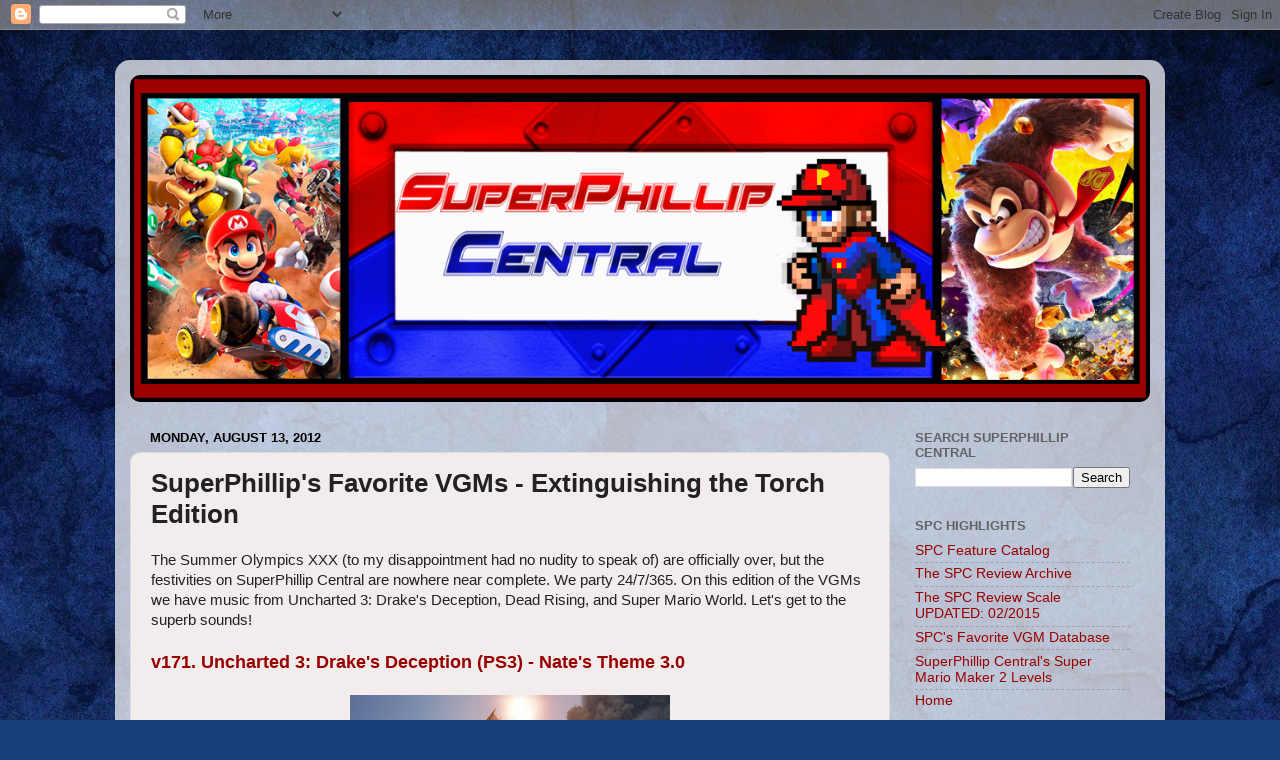

--- FILE ---
content_type: text/html; charset=utf-8
request_url: https://www.google.com/recaptcha/api2/aframe
body_size: 264
content:
<!DOCTYPE HTML><html><head><meta http-equiv="content-type" content="text/html; charset=UTF-8"></head><body><script nonce="TTdOeox_tscg21DeFhUsHA">/** Anti-fraud and anti-abuse applications only. See google.com/recaptcha */ try{var clients={'sodar':'https://pagead2.googlesyndication.com/pagead/sodar?'};window.addEventListener("message",function(a){try{if(a.source===window.parent){var b=JSON.parse(a.data);var c=clients[b['id']];if(c){var d=document.createElement('img');d.src=c+b['params']+'&rc='+(localStorage.getItem("rc::a")?sessionStorage.getItem("rc::b"):"");window.document.body.appendChild(d);sessionStorage.setItem("rc::e",parseInt(sessionStorage.getItem("rc::e")||0)+1);localStorage.setItem("rc::h",'1769225717590');}}}catch(b){}});window.parent.postMessage("_grecaptcha_ready", "*");}catch(b){}</script></body></html>